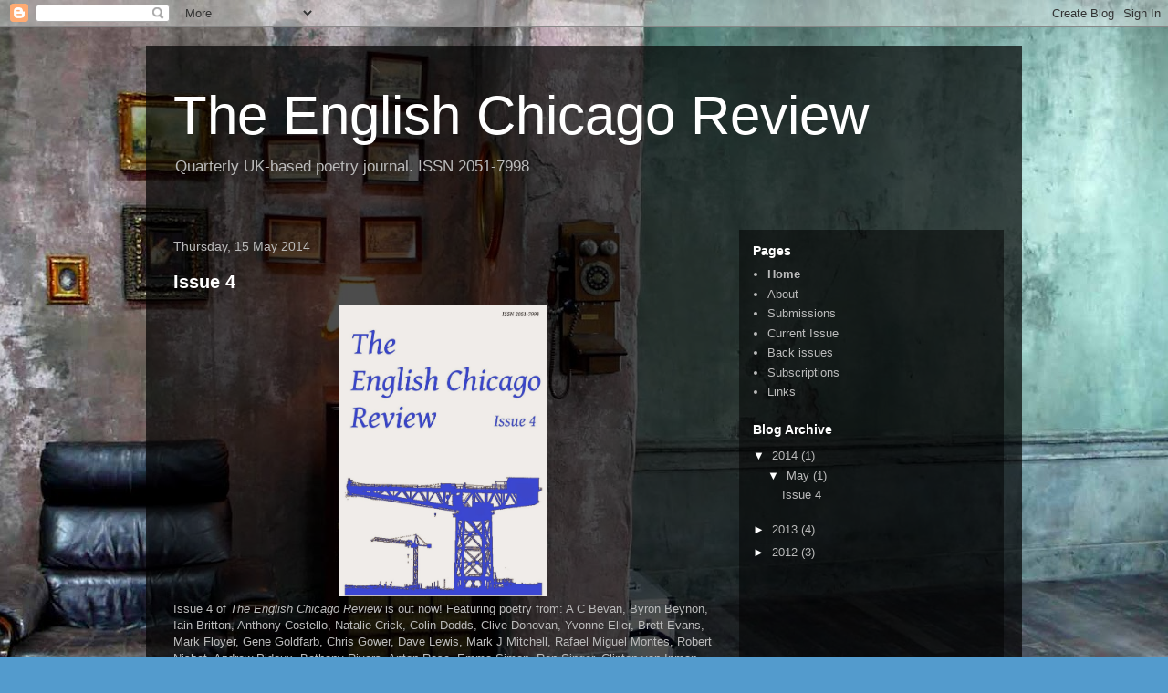

--- FILE ---
content_type: text/html; charset=UTF-8
request_url: http://englishchicagoreview.blogspot.com/
body_size: 11374
content:
<!DOCTYPE html>
<html class='v2' dir='ltr' lang='en-GB'>
<head>
<link href='https://www.blogger.com/static/v1/widgets/335934321-css_bundle_v2.css' rel='stylesheet' type='text/css'/>
<meta content='width=1100' name='viewport'/>
<meta content='text/html; charset=UTF-8' http-equiv='Content-Type'/>
<meta content='blogger' name='generator'/>
<link href='http://englishchicagoreview.blogspot.com/favicon.ico' rel='icon' type='image/x-icon'/>
<link href='http://englishchicagoreview.blogspot.com/' rel='canonical'/>
<link rel="alternate" type="application/atom+xml" title="The English Chicago Review - Atom" href="http://englishchicagoreview.blogspot.com/feeds/posts/default" />
<link rel="alternate" type="application/rss+xml" title="The English Chicago Review - RSS" href="http://englishchicagoreview.blogspot.com/feeds/posts/default?alt=rss" />
<link rel="service.post" type="application/atom+xml" title="The English Chicago Review - Atom" href="https://www.blogger.com/feeds/249483352734537797/posts/default" />
<!--Can't find substitution for tag [blog.ieCssRetrofitLinks]-->
<meta content='http://englishchicagoreview.blogspot.com/' property='og:url'/>
<meta content='The English Chicago Review' property='og:title'/>
<meta content='Quarterly UK-based poetry journal. ISSN 2051-7998' property='og:description'/>
<title>The English Chicago Review</title>
<style id='page-skin-1' type='text/css'><!--
/*
-----------------------------------------------
Blogger Template Style
Name:     Travel
Designer: Sookhee Lee
URL:      www.plyfly.net
----------------------------------------------- */
/* Content
----------------------------------------------- */
body {
font: normal normal 13px 'Trebuchet MS',Trebuchet,sans-serif;
color: #bbbbbb;
background: #539bcd url(//themes.googleusercontent.com/image?id=0BwVBOzw_-hbMYTM3ZTRlZTktYzE4ZC00NWU0LWEyMzctOWFlZjVkZTkzNGY4) repeat fixed top center;
}
html body .region-inner {
min-width: 0;
max-width: 100%;
width: auto;
}
a:link {
text-decoration:none;
color: #ff9900;
}
a:visited {
text-decoration:none;
color: #b87209;
}
a:hover {
text-decoration:underline;
color: #ff9900;
}
.content-outer .content-cap-top {
height: 0;
background: transparent none repeat-x scroll top center;
}
.content-outer {
margin: 0 auto;
padding-top: 20px;
}
.content-inner {
background: transparent url(//blogblog.com/1kt/travel/bg_black_70.png) repeat scroll top left;
background-position: left -0;
background-color: transparent;
padding: 20px;
}
.main-inner .date-outer {
margin-bottom: 2em;
}
/* Header
----------------------------------------------- */
.header-inner .Header .titlewrapper,
.header-inner .Header .descriptionwrapper {
padding-left: 10px;
padding-right: 10px;
}
.Header h1 {
font: normal normal 60px 'Trebuchet MS',Trebuchet,sans-serif;
color: #ffffff;
}
.Header h1 a {
color: #ffffff;
}
.Header .description {
color: #bbbbbb;
font-size: 130%;
}
/* Tabs
----------------------------------------------- */
.tabs-inner {
margin: 1em 0 0;
padding: 0;
}
.tabs-inner .section {
margin: 0;
}
.tabs-inner .widget ul {
padding: 0;
background: transparent url(https://resources.blogblog.com/blogblog/data/1kt/travel/bg_black_50.png) repeat scroll top center;
}
.tabs-inner .widget li {
border: none;
}
.tabs-inner .widget li a {
display: inline-block;
padding: 1em 1.5em;
color: #ffffff;
font: normal bold 16px 'Trebuchet MS',Trebuchet,sans-serif;
}
.tabs-inner .widget li.selected a,
.tabs-inner .widget li a:hover {
position: relative;
z-index: 1;
background: transparent url(https://resources.blogblog.com/blogblog/data/1kt/travel/bg_black_50.png) repeat scroll top center;
color: #ffffff;
}
/* Headings
----------------------------------------------- */
h2 {
font: normal bold 14px 'Trebuchet MS',Trebuchet,sans-serif;
color: #ffffff;
}
.main-inner h2.date-header {
font: normal normal 14px 'Trebuchet MS',Trebuchet,sans-serif;
color: #bbbbbb;
}
.footer-inner .widget h2,
.sidebar .widget h2 {
padding-bottom: .5em;
}
/* Main
----------------------------------------------- */
.main-inner {
padding: 20px 0;
}
.main-inner .column-center-inner {
padding: 10px 0;
}
.main-inner .column-center-inner .section {
margin: 0 10px;
}
.main-inner .column-right-inner {
margin-left: 20px;
}
.main-inner .fauxcolumn-right-outer .fauxcolumn-inner {
margin-left: 20px;
background: transparent url(https://resources.blogblog.com/blogblog/data/1kt/travel/bg_black_50.png) repeat scroll top left;
}
.main-inner .column-left-inner {
margin-right: 20px;
}
.main-inner .fauxcolumn-left-outer .fauxcolumn-inner {
margin-right: 20px;
background: transparent url(https://resources.blogblog.com/blogblog/data/1kt/travel/bg_black_50.png) repeat scroll top left;
}
.main-inner .column-left-inner,
.main-inner .column-right-inner {
padding: 15px 0;
}
/* Posts
----------------------------------------------- */
h3.post-title {
margin-top: 20px;
}
h3.post-title a {
font: normal bold 20px 'Trebuchet MS',Trebuchet,sans-serif;
color: #ffffff;
}
h3.post-title a:hover {
text-decoration: underline;
}
.main-inner .column-center-outer {
background: transparent none repeat scroll top left;
_background-image: none;
}
.post-body {
line-height: 1.4;
position: relative;
}
.post-header {
margin: 0 0 1em;
line-height: 1.6;
}
.post-footer {
margin: .5em 0;
line-height: 1.6;
}
#blog-pager {
font-size: 140%;
}
#comments {
background: transparent url(//blogblog.com/1kt/travel/bg_black_50.png) repeat scroll top center;
padding: 15px;
}
#comments .comment-author {
padding-top: 1.5em;
}
#comments h4,
#comments .comment-author a,
#comments .comment-timestamp a {
color: #ffffff;
}
#comments .comment-author:first-child {
padding-top: 0;
border-top: none;
}
.avatar-image-container {
margin: .2em 0 0;
}
/* Comments
----------------------------------------------- */
#comments a {
color: #ffffff;
}
.comments .comments-content .icon.blog-author {
background-repeat: no-repeat;
background-image: url([data-uri]);
}
.comments .comments-content .loadmore a {
border-top: 1px solid #ffffff;
border-bottom: 1px solid #ffffff;
}
.comments .comment-thread.inline-thread {
background: transparent;
}
.comments .continue {
border-top: 2px solid #ffffff;
}
/* Widgets
----------------------------------------------- */
.sidebar .widget {
border-bottom: 2px solid transparent;
padding-bottom: 10px;
margin: 10px 0;
}
.sidebar .widget:first-child {
margin-top: 0;
}
.sidebar .widget:last-child {
border-bottom: none;
margin-bottom: 0;
padding-bottom: 0;
}
.footer-inner .widget,
.sidebar .widget {
font: normal normal 13px 'Trebuchet MS',Trebuchet,sans-serif;
color: #bbbbbb;
}
.sidebar .widget a:link {
color: #bbbbbb;
text-decoration: none;
}
.sidebar .widget a:visited {
color: #b87209;
}
.sidebar .widget a:hover {
color: #bbbbbb;
text-decoration: underline;
}
.footer-inner .widget a:link {
color: #ff9900;
text-decoration: none;
}
.footer-inner .widget a:visited {
color: #b87209;
}
.footer-inner .widget a:hover {
color: #ff9900;
text-decoration: underline;
}
.widget .zippy {
color: #ffffff;
}
.footer-inner {
background: transparent none repeat scroll top center;
}
/* Mobile
----------------------------------------------- */
body.mobile  {
background-size: 100% auto;
}
body.mobile .AdSense {
margin: 0 -10px;
}
.mobile .body-fauxcolumn-outer {
background: transparent none repeat scroll top left;
}
.mobile .footer-inner .widget a:link {
color: #bbbbbb;
text-decoration: none;
}
.mobile .footer-inner .widget a:visited {
color: #b87209;
}
.mobile-post-outer a {
color: #ffffff;
}
.mobile-link-button {
background-color: #ff9900;
}
.mobile-link-button a:link, .mobile-link-button a:visited {
color: #ffffff;
}
.mobile-index-contents {
color: #bbbbbb;
}
.mobile .tabs-inner .PageList .widget-content {
background: transparent url(https://resources.blogblog.com/blogblog/data/1kt/travel/bg_black_50.png) repeat scroll top center;
color: #ffffff;
}
.mobile .tabs-inner .PageList .widget-content .pagelist-arrow {
border-left: 1px solid #ffffff;
}

--></style>
<style id='template-skin-1' type='text/css'><!--
body {
min-width: 960px;
}
.content-outer, .content-fauxcolumn-outer, .region-inner {
min-width: 960px;
max-width: 960px;
_width: 960px;
}
.main-inner .columns {
padding-left: 0px;
padding-right: 310px;
}
.main-inner .fauxcolumn-center-outer {
left: 0px;
right: 310px;
/* IE6 does not respect left and right together */
_width: expression(this.parentNode.offsetWidth -
parseInt("0px") -
parseInt("310px") + 'px');
}
.main-inner .fauxcolumn-left-outer {
width: 0px;
}
.main-inner .fauxcolumn-right-outer {
width: 310px;
}
.main-inner .column-left-outer {
width: 0px;
right: 100%;
margin-left: -0px;
}
.main-inner .column-right-outer {
width: 310px;
margin-right: -310px;
}
#layout {
min-width: 0;
}
#layout .content-outer {
min-width: 0;
width: 800px;
}
#layout .region-inner {
min-width: 0;
width: auto;
}
body#layout div.add_widget {
padding: 8px;
}
body#layout div.add_widget a {
margin-left: 32px;
}
--></style>
<style>
    body {background-image:url(\/\/themes.googleusercontent.com\/image?id=0BwVBOzw_-hbMYTM3ZTRlZTktYzE4ZC00NWU0LWEyMzctOWFlZjVkZTkzNGY4);}
    
@media (max-width: 200px) { body {background-image:url(\/\/themes.googleusercontent.com\/image?id=0BwVBOzw_-hbMYTM3ZTRlZTktYzE4ZC00NWU0LWEyMzctOWFlZjVkZTkzNGY4&options=w200);}}
@media (max-width: 400px) and (min-width: 201px) { body {background-image:url(\/\/themes.googleusercontent.com\/image?id=0BwVBOzw_-hbMYTM3ZTRlZTktYzE4ZC00NWU0LWEyMzctOWFlZjVkZTkzNGY4&options=w400);}}
@media (max-width: 800px) and (min-width: 401px) { body {background-image:url(\/\/themes.googleusercontent.com\/image?id=0BwVBOzw_-hbMYTM3ZTRlZTktYzE4ZC00NWU0LWEyMzctOWFlZjVkZTkzNGY4&options=w800);}}
@media (max-width: 1200px) and (min-width: 801px) { body {background-image:url(\/\/themes.googleusercontent.com\/image?id=0BwVBOzw_-hbMYTM3ZTRlZTktYzE4ZC00NWU0LWEyMzctOWFlZjVkZTkzNGY4&options=w1200);}}
/* Last tag covers anything over one higher than the previous max-size cap. */
@media (min-width: 1201px) { body {background-image:url(\/\/themes.googleusercontent.com\/image?id=0BwVBOzw_-hbMYTM3ZTRlZTktYzE4ZC00NWU0LWEyMzctOWFlZjVkZTkzNGY4&options=w1600);}}
  </style>
<link href='https://www.blogger.com/dyn-css/authorization.css?targetBlogID=249483352734537797&amp;zx=2fff68ba-8a3e-4e36-aabe-4bac813068f2' media='none' onload='if(media!=&#39;all&#39;)media=&#39;all&#39;' rel='stylesheet'/><noscript><link href='https://www.blogger.com/dyn-css/authorization.css?targetBlogID=249483352734537797&amp;zx=2fff68ba-8a3e-4e36-aabe-4bac813068f2' rel='stylesheet'/></noscript>
<meta name='google-adsense-platform-account' content='ca-host-pub-1556223355139109'/>
<meta name='google-adsense-platform-domain' content='blogspot.com'/>

</head>
<body class='loading variant-studio'>
<div class='navbar section' id='navbar' name='Navbar'><div class='widget Navbar' data-version='1' id='Navbar1'><script type="text/javascript">
    function setAttributeOnload(object, attribute, val) {
      if(window.addEventListener) {
        window.addEventListener('load',
          function(){ object[attribute] = val; }, false);
      } else {
        window.attachEvent('onload', function(){ object[attribute] = val; });
      }
    }
  </script>
<div id="navbar-iframe-container"></div>
<script type="text/javascript" src="https://apis.google.com/js/platform.js"></script>
<script type="text/javascript">
      gapi.load("gapi.iframes:gapi.iframes.style.bubble", function() {
        if (gapi.iframes && gapi.iframes.getContext) {
          gapi.iframes.getContext().openChild({
              url: 'https://www.blogger.com/navbar/249483352734537797?origin\x3dhttp://englishchicagoreview.blogspot.com',
              where: document.getElementById("navbar-iframe-container"),
              id: "navbar-iframe"
          });
        }
      });
    </script><script type="text/javascript">
(function() {
var script = document.createElement('script');
script.type = 'text/javascript';
script.src = '//pagead2.googlesyndication.com/pagead/js/google_top_exp.js';
var head = document.getElementsByTagName('head')[0];
if (head) {
head.appendChild(script);
}})();
</script>
</div></div>
<div itemscope='itemscope' itemtype='http://schema.org/Blog' style='display: none;'>
<meta content='The English Chicago Review' itemprop='name'/>
</div>
<div class='body-fauxcolumns'>
<div class='fauxcolumn-outer body-fauxcolumn-outer'>
<div class='cap-top'>
<div class='cap-left'></div>
<div class='cap-right'></div>
</div>
<div class='fauxborder-left'>
<div class='fauxborder-right'></div>
<div class='fauxcolumn-inner'>
</div>
</div>
<div class='cap-bottom'>
<div class='cap-left'></div>
<div class='cap-right'></div>
</div>
</div>
</div>
<div class='content'>
<div class='content-fauxcolumns'>
<div class='fauxcolumn-outer content-fauxcolumn-outer'>
<div class='cap-top'>
<div class='cap-left'></div>
<div class='cap-right'></div>
</div>
<div class='fauxborder-left'>
<div class='fauxborder-right'></div>
<div class='fauxcolumn-inner'>
</div>
</div>
<div class='cap-bottom'>
<div class='cap-left'></div>
<div class='cap-right'></div>
</div>
</div>
</div>
<div class='content-outer'>
<div class='content-cap-top cap-top'>
<div class='cap-left'></div>
<div class='cap-right'></div>
</div>
<div class='fauxborder-left content-fauxborder-left'>
<div class='fauxborder-right content-fauxborder-right'></div>
<div class='content-inner'>
<header>
<div class='header-outer'>
<div class='header-cap-top cap-top'>
<div class='cap-left'></div>
<div class='cap-right'></div>
</div>
<div class='fauxborder-left header-fauxborder-left'>
<div class='fauxborder-right header-fauxborder-right'></div>
<div class='region-inner header-inner'>
<div class='header section' id='header' name='Header'><div class='widget Header' data-version='1' id='Header1'>
<div id='header-inner'>
<div class='titlewrapper'>
<h1 class='title'>
The English Chicago Review
</h1>
</div>
<div class='descriptionwrapper'>
<p class='description'><span>Quarterly UK-based poetry journal. ISSN 2051-7998</span></p>
</div>
</div>
</div></div>
</div>
</div>
<div class='header-cap-bottom cap-bottom'>
<div class='cap-left'></div>
<div class='cap-right'></div>
</div>
</div>
</header>
<div class='tabs-outer'>
<div class='tabs-cap-top cap-top'>
<div class='cap-left'></div>
<div class='cap-right'></div>
</div>
<div class='fauxborder-left tabs-fauxborder-left'>
<div class='fauxborder-right tabs-fauxborder-right'></div>
<div class='region-inner tabs-inner'>
<div class='tabs no-items section' id='crosscol' name='Cross-column'></div>
<div class='tabs no-items section' id='crosscol-overflow' name='Cross-Column 2'></div>
</div>
</div>
<div class='tabs-cap-bottom cap-bottom'>
<div class='cap-left'></div>
<div class='cap-right'></div>
</div>
</div>
<div class='main-outer'>
<div class='main-cap-top cap-top'>
<div class='cap-left'></div>
<div class='cap-right'></div>
</div>
<div class='fauxborder-left main-fauxborder-left'>
<div class='fauxborder-right main-fauxborder-right'></div>
<div class='region-inner main-inner'>
<div class='columns fauxcolumns'>
<div class='fauxcolumn-outer fauxcolumn-center-outer'>
<div class='cap-top'>
<div class='cap-left'></div>
<div class='cap-right'></div>
</div>
<div class='fauxborder-left'>
<div class='fauxborder-right'></div>
<div class='fauxcolumn-inner'>
</div>
</div>
<div class='cap-bottom'>
<div class='cap-left'></div>
<div class='cap-right'></div>
</div>
</div>
<div class='fauxcolumn-outer fauxcolumn-left-outer'>
<div class='cap-top'>
<div class='cap-left'></div>
<div class='cap-right'></div>
</div>
<div class='fauxborder-left'>
<div class='fauxborder-right'></div>
<div class='fauxcolumn-inner'>
</div>
</div>
<div class='cap-bottom'>
<div class='cap-left'></div>
<div class='cap-right'></div>
</div>
</div>
<div class='fauxcolumn-outer fauxcolumn-right-outer'>
<div class='cap-top'>
<div class='cap-left'></div>
<div class='cap-right'></div>
</div>
<div class='fauxborder-left'>
<div class='fauxborder-right'></div>
<div class='fauxcolumn-inner'>
</div>
</div>
<div class='cap-bottom'>
<div class='cap-left'></div>
<div class='cap-right'></div>
</div>
</div>
<!-- corrects IE6 width calculation -->
<div class='columns-inner'>
<div class='column-center-outer'>
<div class='column-center-inner'>
<div class='main section' id='main' name='Main'><div class='widget Blog' data-version='1' id='Blog1'>
<div class='blog-posts hfeed'>

          <div class="date-outer">
        
<h2 class='date-header'><span>Thursday, 15 May 2014</span></h2>

          <div class="date-posts">
        
<div class='post-outer'>
<div class='post hentry uncustomized-post-template' itemprop='blogPost' itemscope='itemscope' itemtype='http://schema.org/BlogPosting'>
<meta content='https://blogger.googleusercontent.com/img/b/R29vZ2xl/AVvXsEjXVo_DAE5N_yfg6Sc0rjTSpDS3CCP7PQq7VrHG3uaqNNDhpLEd1GHxgv_lV1A_jWd6ffxCISfKBvhz4a0GRgm4bH8PjjHlnOxQs2mh-bcQEhSvVAG3hSxEOaS4VuyNOnKA75QoKNIfdpKU/s1600/Issue+4+COVER+v2.jpg' itemprop='image_url'/>
<meta content='249483352734537797' itemprop='blogId'/>
<meta content='452069288464838724' itemprop='postId'/>
<a name='452069288464838724'></a>
<h3 class='post-title entry-title' itemprop='name'>
<a href='http://englishchicagoreview.blogspot.com/2014/05/issue-4.html'>Issue 4</a>
</h3>
<div class='post-header'>
<div class='post-header-line-1'></div>
</div>
<div class='post-body entry-content' id='post-body-452069288464838724' itemprop='description articleBody'>
<div class="separator" style="clear: both; text-align: center;">
<a href="https://blogger.googleusercontent.com/img/b/R29vZ2xl/AVvXsEjXVo_DAE5N_yfg6Sc0rjTSpDS3CCP7PQq7VrHG3uaqNNDhpLEd1GHxgv_lV1A_jWd6ffxCISfKBvhz4a0GRgm4bH8PjjHlnOxQs2mh-bcQEhSvVAG3hSxEOaS4VuyNOnKA75QoKNIfdpKU/s1600/Issue+4+COVER+v2.jpg" imageanchor="1" style="margin-left: 1em; margin-right: 1em;"><img border="0" height="320" src="https://blogger.googleusercontent.com/img/b/R29vZ2xl/AVvXsEjXVo_DAE5N_yfg6Sc0rjTSpDS3CCP7PQq7VrHG3uaqNNDhpLEd1GHxgv_lV1A_jWd6ffxCISfKBvhz4a0GRgm4bH8PjjHlnOxQs2mh-bcQEhSvVAG3hSxEOaS4VuyNOnKA75QoKNIfdpKU/s1600/Issue+4+COVER+v2.jpg" width="228" /></a></div>
Issue 4 of <i>The English Chicago Review </i>is out now! Featuring poetry from: A C Bevan, Byron Beynon, Iain Britton, Anthony Costello, Natalie Crick, Colin Dodds, Clive Donovan, Yvonne Eller, Brett Evans, Mark Floyer, Gene Goldfarb, Chris Gower, Dave Lewis, Mark J Mitchell, Rafael Miguel Montes, Robert Nisbet, Andrew Pidoux, Bethany Rivers, Anton Rose, Emma Simon, Ron Singer, Clinton van Inman, Ross Wilcox, Jim C Wilson, and Ross Wilson.<br />
<br />
Buy your copy now!<br />
In the UK (&#163;2):
<br />
<form action="https://www.paypal.com/cgi-bin/webscr" method="post" target="paypal">
<input name="cmd" type="hidden" value="_s-xclick" />
<input name="hosted_button_id" type="hidden" value="9QK5SBMHTBEMC" />
<input alt="PayPal &#8212; The safer, easier way to pay online." border="0" name="submit" src="https://www.paypalobjects.com/en_GB/i/btn/btn_cart_LG.gif" type="image" />
<img alt="" border="0" height="1" src="https://www.paypalobjects.com/en_GB/i/scr/pixel.gif" width="1" />
</form>
Rest of the world (&#163;4.50):

<br />
<form action="https://www.paypal.com/cgi-bin/webscr" method="post" target="paypal">
<input name="cmd" type="hidden" value="_s-xclick" />
<input name="hosted_button_id" type="hidden" value="GU9HFABHZSS3L" />
<input alt="PayPal &#8212; The safer, easier way to pay online." border="0" name="submit" src="https://www.paypalobjects.com/en_GB/i/btn/btn_cart_LG.gif" type="image" />
<img alt="" border="0" height="1" src="https://www.paypalobjects.com/en_GB/i/scr/pixel.gif" width="1" />
</form>
<div style='clear: both;'></div>
</div>
<div class='post-footer'>
<div class='post-footer-line post-footer-line-1'>
<span class='post-author vcard'>
Posted by
<span class='fn' itemprop='author' itemscope='itemscope' itemtype='http://schema.org/Person'>
<span itemprop='name'>English Chicago Review</span>
</span>
</span>
<span class='post-timestamp'>
at
<meta content='http://englishchicagoreview.blogspot.com/2014/05/issue-4.html' itemprop='url'/>
<a class='timestamp-link' href='http://englishchicagoreview.blogspot.com/2014/05/issue-4.html' rel='bookmark' title='permanent link'><abbr class='published' itemprop='datePublished' title='2014-05-15T11:50:00-07:00'>11:50</abbr></a>
</span>
<span class='post-comment-link'>
</span>
<span class='post-icons'>
<span class='item-control blog-admin pid-1479576660'>
<a href='https://www.blogger.com/post-edit.g?blogID=249483352734537797&postID=452069288464838724&from=pencil' title='Edit Post'>
<img alt='' class='icon-action' height='18' src='https://resources.blogblog.com/img/icon18_edit_allbkg.gif' width='18'/>
</a>
</span>
</span>
<div class='post-share-buttons goog-inline-block'>
<a class='goog-inline-block share-button sb-email' href='https://www.blogger.com/share-post.g?blogID=249483352734537797&postID=452069288464838724&target=email' target='_blank' title='Email This'><span class='share-button-link-text'>Email This</span></a><a class='goog-inline-block share-button sb-blog' href='https://www.blogger.com/share-post.g?blogID=249483352734537797&postID=452069288464838724&target=blog' onclick='window.open(this.href, "_blank", "height=270,width=475"); return false;' target='_blank' title='BlogThis!'><span class='share-button-link-text'>BlogThis!</span></a><a class='goog-inline-block share-button sb-twitter' href='https://www.blogger.com/share-post.g?blogID=249483352734537797&postID=452069288464838724&target=twitter' target='_blank' title='Share to X'><span class='share-button-link-text'>Share to X</span></a><a class='goog-inline-block share-button sb-facebook' href='https://www.blogger.com/share-post.g?blogID=249483352734537797&postID=452069288464838724&target=facebook' onclick='window.open(this.href, "_blank", "height=430,width=640"); return false;' target='_blank' title='Share to Facebook'><span class='share-button-link-text'>Share to Facebook</span></a><a class='goog-inline-block share-button sb-pinterest' href='https://www.blogger.com/share-post.g?blogID=249483352734537797&postID=452069288464838724&target=pinterest' target='_blank' title='Share to Pinterest'><span class='share-button-link-text'>Share to Pinterest</span></a>
</div>
</div>
<div class='post-footer-line post-footer-line-2'>
<span class='post-labels'>
</span>
</div>
<div class='post-footer-line post-footer-line-3'>
<span class='post-location'>
</span>
</div>
</div>
</div>
</div>

          </div></div>
        

          <div class="date-outer">
        
<h2 class='date-header'><span>Thursday, 3 October 2013</span></h2>

          <div class="date-posts">
        
<div class='post-outer'>
<div class='post hentry uncustomized-post-template' itemprop='blogPost' itemscope='itemscope' itemtype='http://schema.org/BlogPosting'>
<meta content='https://blogger.googleusercontent.com/img/b/R29vZ2xl/AVvXsEj51lGlEdh_L44xLnK9jxAofnySyWCI7iluCyQKssRfO6ej1e5WmsD7DwORYPso8FuM50lNHmtzglY6AZfq539z0yldhQQRgPJZT-Aw40X-BvA1SABgGFd9ENgm5fuA9J1GXMaUnJ5J9M-L/s320/Issue+3+COVER+copy.jpg' itemprop='image_url'/>
<meta content='249483352734537797' itemprop='blogId'/>
<meta content='8914852496288623980' itemprop='postId'/>
<a name='8914852496288623980'></a>
<h3 class='post-title entry-title' itemprop='name'>
<a href='http://englishchicagoreview.blogspot.com/2013/10/issue-three-is-out-now.html'>Issue three is out now!</a>
</h3>
<div class='post-header'>
<div class='post-header-line-1'></div>
</div>
<div class='post-body entry-content' id='post-body-8914852496288623980' itemprop='description articleBody'>
<div class="separator" style="clear: both; text-align: center;">
<a href="https://blogger.googleusercontent.com/img/b/R29vZ2xl/AVvXsEj51lGlEdh_L44xLnK9jxAofnySyWCI7iluCyQKssRfO6ej1e5WmsD7DwORYPso8FuM50lNHmtzglY6AZfq539z0yldhQQRgPJZT-Aw40X-BvA1SABgGFd9ENgm5fuA9J1GXMaUnJ5J9M-L/s1600/Issue+3+COVER+copy.jpg" imageanchor="1" style="margin-left: 1em; margin-right: 1em;"><img border="0" height="320" src="https://blogger.googleusercontent.com/img/b/R29vZ2xl/AVvXsEj51lGlEdh_L44xLnK9jxAofnySyWCI7iluCyQKssRfO6ej1e5WmsD7DwORYPso8FuM50lNHmtzglY6AZfq539z0yldhQQRgPJZT-Aw40X-BvA1SABgGFd9ENgm5fuA9J1GXMaUnJ5J9M-L/s320/Issue+3+COVER+copy.jpg" width="227" /></a></div>
Issue three of <i>The English Chicago Review&#65279;</i> is out now! 
Featuring poetry from Rowland Bagnall, Rebecca Bird, Jonathan Butcher, 
Jim Conwell, Alan Corkish, Anthony Costello, Craig Coyle, Stephen 
Devereux, Doug Draime, Brett Evans, Andy Fletcher, Chris Hardy, Aideen 
Henry, Richard Hughes, Nigel Jarrett, Allan Johnston, PD Lyons, Mary 
McCollum, Tim McLafferty, Ottilie Mulzet, Robert Nisbet, Jon Plunkett, 
Laura Potts, Wendy Pratt, Kieran Setright, Maria Taylor and Lucy Winrow.<br />
<br />
You can buy a copy of the issue by <a href="http://englishchicagoreview.blogspot.co.uk/p/back-issues.html">clicking here </a>or you can take out a year's subscription <a href="http://englishchicagoreview.blogspot.co.uk/p/subscriptions.html">here</a>.
<div style='clear: both;'></div>
</div>
<div class='post-footer'>
<div class='post-footer-line post-footer-line-1'>
<span class='post-author vcard'>
Posted by
<span class='fn' itemprop='author' itemscope='itemscope' itemtype='http://schema.org/Person'>
<span itemprop='name'>English Chicago Review</span>
</span>
</span>
<span class='post-timestamp'>
at
<meta content='http://englishchicagoreview.blogspot.com/2013/10/issue-three-is-out-now.html' itemprop='url'/>
<a class='timestamp-link' href='http://englishchicagoreview.blogspot.com/2013/10/issue-three-is-out-now.html' rel='bookmark' title='permanent link'><abbr class='published' itemprop='datePublished' title='2013-10-03T08:13:00-07:00'>08:13</abbr></a>
</span>
<span class='post-comment-link'>
</span>
<span class='post-icons'>
<span class='item-control blog-admin pid-1479576660'>
<a href='https://www.blogger.com/post-edit.g?blogID=249483352734537797&postID=8914852496288623980&from=pencil' title='Edit Post'>
<img alt='' class='icon-action' height='18' src='https://resources.blogblog.com/img/icon18_edit_allbkg.gif' width='18'/>
</a>
</span>
</span>
<div class='post-share-buttons goog-inline-block'>
<a class='goog-inline-block share-button sb-email' href='https://www.blogger.com/share-post.g?blogID=249483352734537797&postID=8914852496288623980&target=email' target='_blank' title='Email This'><span class='share-button-link-text'>Email This</span></a><a class='goog-inline-block share-button sb-blog' href='https://www.blogger.com/share-post.g?blogID=249483352734537797&postID=8914852496288623980&target=blog' onclick='window.open(this.href, "_blank", "height=270,width=475"); return false;' target='_blank' title='BlogThis!'><span class='share-button-link-text'>BlogThis!</span></a><a class='goog-inline-block share-button sb-twitter' href='https://www.blogger.com/share-post.g?blogID=249483352734537797&postID=8914852496288623980&target=twitter' target='_blank' title='Share to X'><span class='share-button-link-text'>Share to X</span></a><a class='goog-inline-block share-button sb-facebook' href='https://www.blogger.com/share-post.g?blogID=249483352734537797&postID=8914852496288623980&target=facebook' onclick='window.open(this.href, "_blank", "height=430,width=640"); return false;' target='_blank' title='Share to Facebook'><span class='share-button-link-text'>Share to Facebook</span></a><a class='goog-inline-block share-button sb-pinterest' href='https://www.blogger.com/share-post.g?blogID=249483352734537797&postID=8914852496288623980&target=pinterest' target='_blank' title='Share to Pinterest'><span class='share-button-link-text'>Share to Pinterest</span></a>
</div>
</div>
<div class='post-footer-line post-footer-line-2'>
<span class='post-labels'>
</span>
</div>
<div class='post-footer-line post-footer-line-3'>
<span class='post-location'>
</span>
</div>
</div>
</div>
</div>

          </div></div>
        

          <div class="date-outer">
        
<h2 class='date-header'><span>Sunday, 7 April 2013</span></h2>

          <div class="date-posts">
        
<div class='post-outer'>
<div class='post hentry uncustomized-post-template' itemprop='blogPost' itemscope='itemscope' itemtype='http://schema.org/BlogPosting'>
<meta content='249483352734537797' itemprop='blogId'/>
<meta content='2568098435352545998' itemprop='postId'/>
<a name='2568098435352545998'></a>
<h3 class='post-title entry-title' itemprop='name'>
<a href='http://englishchicagoreview.blogspot.com/2013/04/issue-3-submissions.html'>Issue 3 submissions</a>
</h3>
<div class='post-header'>
<div class='post-header-line-1'></div>
</div>
<div class='post-body entry-content' id='post-body-2568098435352545998' itemprop='description articleBody'>
We are now actively reading for issue three of <i>The English Chicago Review</i>. If you wish your poetry to be considered for the issue, send up to six poems and brief biographical note to englishchicagoreview@gmail.com.
<div style='clear: both;'></div>
</div>
<div class='post-footer'>
<div class='post-footer-line post-footer-line-1'>
<span class='post-author vcard'>
Posted by
<span class='fn' itemprop='author' itemscope='itemscope' itemtype='http://schema.org/Person'>
<span itemprop='name'>English Chicago Review</span>
</span>
</span>
<span class='post-timestamp'>
at
<meta content='http://englishchicagoreview.blogspot.com/2013/04/issue-3-submissions.html' itemprop='url'/>
<a class='timestamp-link' href='http://englishchicagoreview.blogspot.com/2013/04/issue-3-submissions.html' rel='bookmark' title='permanent link'><abbr class='published' itemprop='datePublished' title='2013-04-07T03:29:00-07:00'>03:29</abbr></a>
</span>
<span class='post-comment-link'>
</span>
<span class='post-icons'>
<span class='item-control blog-admin pid-1479576660'>
<a href='https://www.blogger.com/post-edit.g?blogID=249483352734537797&postID=2568098435352545998&from=pencil' title='Edit Post'>
<img alt='' class='icon-action' height='18' src='https://resources.blogblog.com/img/icon18_edit_allbkg.gif' width='18'/>
</a>
</span>
</span>
<div class='post-share-buttons goog-inline-block'>
<a class='goog-inline-block share-button sb-email' href='https://www.blogger.com/share-post.g?blogID=249483352734537797&postID=2568098435352545998&target=email' target='_blank' title='Email This'><span class='share-button-link-text'>Email This</span></a><a class='goog-inline-block share-button sb-blog' href='https://www.blogger.com/share-post.g?blogID=249483352734537797&postID=2568098435352545998&target=blog' onclick='window.open(this.href, "_blank", "height=270,width=475"); return false;' target='_blank' title='BlogThis!'><span class='share-button-link-text'>BlogThis!</span></a><a class='goog-inline-block share-button sb-twitter' href='https://www.blogger.com/share-post.g?blogID=249483352734537797&postID=2568098435352545998&target=twitter' target='_blank' title='Share to X'><span class='share-button-link-text'>Share to X</span></a><a class='goog-inline-block share-button sb-facebook' href='https://www.blogger.com/share-post.g?blogID=249483352734537797&postID=2568098435352545998&target=facebook' onclick='window.open(this.href, "_blank", "height=430,width=640"); return false;' target='_blank' title='Share to Facebook'><span class='share-button-link-text'>Share to Facebook</span></a><a class='goog-inline-block share-button sb-pinterest' href='https://www.blogger.com/share-post.g?blogID=249483352734537797&postID=2568098435352545998&target=pinterest' target='_blank' title='Share to Pinterest'><span class='share-button-link-text'>Share to Pinterest</span></a>
</div>
</div>
<div class='post-footer-line post-footer-line-2'>
<span class='post-labels'>
</span>
</div>
<div class='post-footer-line post-footer-line-3'>
<span class='post-location'>
</span>
</div>
</div>
</div>
</div>

          </div></div>
        

          <div class="date-outer">
        
<h2 class='date-header'><span>Saturday, 2 March 2013</span></h2>

          <div class="date-posts">
        
<div class='post-outer'>
<div class='post hentry uncustomized-post-template' itemprop='blogPost' itemscope='itemscope' itemtype='http://schema.org/BlogPosting'>
<meta content='https://blogger.googleusercontent.com/img/b/R29vZ2xl/AVvXsEh-vIpDkDUwXNRu1g8Er93cPxUXt5nDurPXqZhsyqQ045z9fXnZqO-WiaVoL0aCK_aJwrqi8TrS6lImFhG09DhG8ssxeYCmgAUkosnAsThLdq54XzdKDKDqdFLVbj5qc8TpaENalf496NSG/s320/Issue+2+cover+A4.jpg' itemprop='image_url'/>
<meta content='249483352734537797' itemprop='blogId'/>
<meta content='925958549663909695' itemprop='postId'/>
<a name='925958549663909695'></a>
<h3 class='post-title entry-title' itemprop='name'>
<a href='http://englishchicagoreview.blogspot.com/2013/03/issue-2-out-now.html'>Issue 2 out now!</a>
</h3>
<div class='post-header'>
<div class='post-header-line-1'></div>
</div>
<div class='post-body entry-content' id='post-body-925958549663909695' itemprop='description articleBody'>
<div class="separator" style="clear: both; text-align: center;">
<a href="https://blogger.googleusercontent.com/img/b/R29vZ2xl/AVvXsEh-vIpDkDUwXNRu1g8Er93cPxUXt5nDurPXqZhsyqQ045z9fXnZqO-WiaVoL0aCK_aJwrqi8TrS6lImFhG09DhG8ssxeYCmgAUkosnAsThLdq54XzdKDKDqdFLVbj5qc8TpaENalf496NSG/s1600/Issue+2+cover+A4.jpg" imageanchor="1" style="margin-left: 1em; margin-right: 1em;"><img border="0" height="320" src="https://blogger.googleusercontent.com/img/b/R29vZ2xl/AVvXsEh-vIpDkDUwXNRu1g8Er93cPxUXt5nDurPXqZhsyqQ045z9fXnZqO-WiaVoL0aCK_aJwrqi8TrS6lImFhG09DhG8ssxeYCmgAUkosnAsThLdq54XzdKDKDqdFLVbj5qc8TpaENalf496NSG/s320/Issue+2+cover+A4.jpg" width="226" /></a></div>
Issue two of <i>The</i> <i>English Chicago Review </i>is out now! 
Featuring poetry from Jeffrey C. Alfier, Elizabeth Barrett, Jonathan 
Beale, Julia Bell, Robert J. Bell, Byron Beynon, Peter Branson, Cathy 
Bryant, Ken Champion, Tobi Cogswell, John Davis, Geoffrey Heptonstall, 
Andy Humphrey, Vanessa Kirkpatrick, Faye Lipson, Martin Malone, Rich 
Murphy, Ian Parks, Andrew Pidoux, Bethany Rivers, Askold Skalsky and 
Jessica Tyner.<br />
<br />
Buy your copy now!<br />
In the UK (&#163;2):
<br />
<form action="https://www.paypal.com/cgi-bin/webscr" method="post" target="paypal">
<input alt="PayPal &#8212; The safer, easier way to pay online." border="0" name="submit" src="https://www.paypalobjects.com/en_GB/i/btn/btn_cart_LG.gif" type="image" />
<img alt="" border="0" height="1" src="https://www.paypalobjects.com/en_GB/i/scr/pixel.gif" width="1" />
</form>
Rest of the world (&#163;4.50):

<br />
<form action="https://www.paypal.com/cgi-bin/webscr" method="post" target="paypal">
<input alt="PayPal &#8212; The safer, easier way to pay online." border="0" name="submit" src="https://www.paypalobjects.com/en_GB/i/btn/btn_cart_LG.gif" type="image" />
<img alt="" border="0" height="1" src="https://www.paypalobjects.com/en_GB/i/scr/pixel.gif" width="1" />
</form>
<div style='clear: both;'></div>
</div>
<div class='post-footer'>
<div class='post-footer-line post-footer-line-1'>
<span class='post-author vcard'>
Posted by
<span class='fn' itemprop='author' itemscope='itemscope' itemtype='http://schema.org/Person'>
<span itemprop='name'>English Chicago Review</span>
</span>
</span>
<span class='post-timestamp'>
at
<meta content='http://englishchicagoreview.blogspot.com/2013/03/issue-2-out-now.html' itemprop='url'/>
<a class='timestamp-link' href='http://englishchicagoreview.blogspot.com/2013/03/issue-2-out-now.html' rel='bookmark' title='permanent link'><abbr class='published' itemprop='datePublished' title='2013-03-02T08:32:00-08:00'>08:32</abbr></a>
</span>
<span class='post-comment-link'>
</span>
<span class='post-icons'>
<span class='item-control blog-admin pid-1479576660'>
<a href='https://www.blogger.com/post-edit.g?blogID=249483352734537797&postID=925958549663909695&from=pencil' title='Edit Post'>
<img alt='' class='icon-action' height='18' src='https://resources.blogblog.com/img/icon18_edit_allbkg.gif' width='18'/>
</a>
</span>
</span>
<div class='post-share-buttons goog-inline-block'>
<a class='goog-inline-block share-button sb-email' href='https://www.blogger.com/share-post.g?blogID=249483352734537797&postID=925958549663909695&target=email' target='_blank' title='Email This'><span class='share-button-link-text'>Email This</span></a><a class='goog-inline-block share-button sb-blog' href='https://www.blogger.com/share-post.g?blogID=249483352734537797&postID=925958549663909695&target=blog' onclick='window.open(this.href, "_blank", "height=270,width=475"); return false;' target='_blank' title='BlogThis!'><span class='share-button-link-text'>BlogThis!</span></a><a class='goog-inline-block share-button sb-twitter' href='https://www.blogger.com/share-post.g?blogID=249483352734537797&postID=925958549663909695&target=twitter' target='_blank' title='Share to X'><span class='share-button-link-text'>Share to X</span></a><a class='goog-inline-block share-button sb-facebook' href='https://www.blogger.com/share-post.g?blogID=249483352734537797&postID=925958549663909695&target=facebook' onclick='window.open(this.href, "_blank", "height=430,width=640"); return false;' target='_blank' title='Share to Facebook'><span class='share-button-link-text'>Share to Facebook</span></a><a class='goog-inline-block share-button sb-pinterest' href='https://www.blogger.com/share-post.g?blogID=249483352734537797&postID=925958549663909695&target=pinterest' target='_blank' title='Share to Pinterest'><span class='share-button-link-text'>Share to Pinterest</span></a>
</div>
</div>
<div class='post-footer-line post-footer-line-2'>
<span class='post-labels'>
</span>
</div>
<div class='post-footer-line post-footer-line-3'>
<span class='post-location'>
</span>
</div>
</div>
</div>
</div>

          </div></div>
        

          <div class="date-outer">
        
<h2 class='date-header'><span>Tuesday, 8 January 2013</span></h2>

          <div class="date-posts">
        
<div class='post-outer'>
<div class='post hentry uncustomized-post-template' itemprop='blogPost' itemscope='itemscope' itemtype='http://schema.org/BlogPosting'>
<meta content='249483352734537797' itemprop='blogId'/>
<meta content='3750686409143778561' itemprop='postId'/>
<a name='3750686409143778561'></a>
<h3 class='post-title entry-title' itemprop='name'>
<a href='http://englishchicagoreview.blogspot.com/2013/01/issue-2-submissions.html'>Issue 2 submissions</a>
</h3>
<div class='post-header'>
<div class='post-header-line-1'></div>
</div>
<div class='post-body entry-content' id='post-body-3750686409143778561' itemprop='description articleBody'>
<i>The English Chicago Review </i>is open for issue two until&nbsp;February&nbsp;15th. See the submissions section for details of how to submit.
<div style='clear: both;'></div>
</div>
<div class='post-footer'>
<div class='post-footer-line post-footer-line-1'>
<span class='post-author vcard'>
Posted by
<span class='fn' itemprop='author' itemscope='itemscope' itemtype='http://schema.org/Person'>
<span itemprop='name'>English Chicago Review</span>
</span>
</span>
<span class='post-timestamp'>
at
<meta content='http://englishchicagoreview.blogspot.com/2013/01/issue-2-submissions.html' itemprop='url'/>
<a class='timestamp-link' href='http://englishchicagoreview.blogspot.com/2013/01/issue-2-submissions.html' rel='bookmark' title='permanent link'><abbr class='published' itemprop='datePublished' title='2013-01-08T07:03:00-08:00'>07:03</abbr></a>
</span>
<span class='post-comment-link'>
</span>
<span class='post-icons'>
<span class='item-control blog-admin pid-1479576660'>
<a href='https://www.blogger.com/post-edit.g?blogID=249483352734537797&postID=3750686409143778561&from=pencil' title='Edit Post'>
<img alt='' class='icon-action' height='18' src='https://resources.blogblog.com/img/icon18_edit_allbkg.gif' width='18'/>
</a>
</span>
</span>
<div class='post-share-buttons goog-inline-block'>
<a class='goog-inline-block share-button sb-email' href='https://www.blogger.com/share-post.g?blogID=249483352734537797&postID=3750686409143778561&target=email' target='_blank' title='Email This'><span class='share-button-link-text'>Email This</span></a><a class='goog-inline-block share-button sb-blog' href='https://www.blogger.com/share-post.g?blogID=249483352734537797&postID=3750686409143778561&target=blog' onclick='window.open(this.href, "_blank", "height=270,width=475"); return false;' target='_blank' title='BlogThis!'><span class='share-button-link-text'>BlogThis!</span></a><a class='goog-inline-block share-button sb-twitter' href='https://www.blogger.com/share-post.g?blogID=249483352734537797&postID=3750686409143778561&target=twitter' target='_blank' title='Share to X'><span class='share-button-link-text'>Share to X</span></a><a class='goog-inline-block share-button sb-facebook' href='https://www.blogger.com/share-post.g?blogID=249483352734537797&postID=3750686409143778561&target=facebook' onclick='window.open(this.href, "_blank", "height=430,width=640"); return false;' target='_blank' title='Share to Facebook'><span class='share-button-link-text'>Share to Facebook</span></a><a class='goog-inline-block share-button sb-pinterest' href='https://www.blogger.com/share-post.g?blogID=249483352734537797&postID=3750686409143778561&target=pinterest' target='_blank' title='Share to Pinterest'><span class='share-button-link-text'>Share to Pinterest</span></a>
</div>
</div>
<div class='post-footer-line post-footer-line-2'>
<span class='post-labels'>
</span>
</div>
<div class='post-footer-line post-footer-line-3'>
<span class='post-location'>
</span>
</div>
</div>
</div>
</div>

          </div></div>
        

          <div class="date-outer">
        
<h2 class='date-header'><span>Monday, 17 December 2012</span></h2>

          <div class="date-posts">
        
<div class='post-outer'>
<div class='post hentry uncustomized-post-template' itemprop='blogPost' itemscope='itemscope' itemtype='http://schema.org/BlogPosting'>
<meta content='https://blogger.googleusercontent.com/img/b/R29vZ2xl/AVvXsEgIpKuoBgqJtWzGg4zTu3yjqhwEfgXeR7H6CJBK5V1rZuDgNBIqtBQKaSEYOphA2hpi8VfPpfNSsq-aYmezdgWTAIp7xYEBeQGzE1TXFdAG4e-n9g1W69syq4GAifeaZztid7hCulaYkykG/s320/Web+Cover.jpg' itemprop='image_url'/>
<meta content='249483352734537797' itemprop='blogId'/>
<meta content='3362383126868651266' itemprop='postId'/>
<a name='3362383126868651266'></a>
<h3 class='post-title entry-title' itemprop='name'>
<a href='http://englishchicagoreview.blogspot.com/2012/12/the-first-issue-of-english-chicago.html'>Issue 1 is out now!</a>
</h3>
<div class='post-header'>
<div class='post-header-line-1'></div>
</div>
<div class='post-body entry-content' id='post-body-3362383126868651266' itemprop='description articleBody'>
The first issue of <i>The English Chicago Review </i>is out now! It features poetry from Vicki Bartram, Robert J.Bell, Byron Beynon, 
Kierstin Bridger, Ken Champion, Antony Christie, Amy Christmas, Julie 
Corbett, Antony Dunn, Christy Hall, Peter Harris, Jem Henderson, Ian 
Parks, Heather Phillipson, Charles Pitter, Andy Skitt, Elizabeth Kate 
Switaj and Anthony Ward.<br />
<div class="separator" style="clear: both; text-align: center;">
<a href="https://blogger.googleusercontent.com/img/b/R29vZ2xl/AVvXsEgIpKuoBgqJtWzGg4zTu3yjqhwEfgXeR7H6CJBK5V1rZuDgNBIqtBQKaSEYOphA2hpi8VfPpfNSsq-aYmezdgWTAIp7xYEBeQGzE1TXFdAG4e-n9g1W69syq4GAifeaZztid7hCulaYkykG/s1600/Web+Cover.jpg" imageanchor="1" style="margin-left: 1em; margin-right: 1em;"><img border="0" height="320" src="https://blogger.googleusercontent.com/img/b/R29vZ2xl/AVvXsEgIpKuoBgqJtWzGg4zTu3yjqhwEfgXeR7H6CJBK5V1rZuDgNBIqtBQKaSEYOphA2hpi8VfPpfNSsq-aYmezdgWTAIp7xYEBeQGzE1TXFdAG4e-n9g1W69syq4GAifeaZztid7hCulaYkykG/s320/Web+Cover.jpg" width="226" /></a></div>
<div style='clear: both;'></div>
</div>
<div class='post-footer'>
<div class='post-footer-line post-footer-line-1'>
<span class='post-author vcard'>
Posted by
<span class='fn' itemprop='author' itemscope='itemscope' itemtype='http://schema.org/Person'>
<span itemprop='name'>English Chicago Review</span>
</span>
</span>
<span class='post-timestamp'>
at
<meta content='http://englishchicagoreview.blogspot.com/2012/12/the-first-issue-of-english-chicago.html' itemprop='url'/>
<a class='timestamp-link' href='http://englishchicagoreview.blogspot.com/2012/12/the-first-issue-of-english-chicago.html' rel='bookmark' title='permanent link'><abbr class='published' itemprop='datePublished' title='2012-12-17T04:13:00-08:00'>04:13</abbr></a>
</span>
<span class='post-comment-link'>
</span>
<span class='post-icons'>
<span class='item-control blog-admin pid-1479576660'>
<a href='https://www.blogger.com/post-edit.g?blogID=249483352734537797&postID=3362383126868651266&from=pencil' title='Edit Post'>
<img alt='' class='icon-action' height='18' src='https://resources.blogblog.com/img/icon18_edit_allbkg.gif' width='18'/>
</a>
</span>
</span>
<div class='post-share-buttons goog-inline-block'>
<a class='goog-inline-block share-button sb-email' href='https://www.blogger.com/share-post.g?blogID=249483352734537797&postID=3362383126868651266&target=email' target='_blank' title='Email This'><span class='share-button-link-text'>Email This</span></a><a class='goog-inline-block share-button sb-blog' href='https://www.blogger.com/share-post.g?blogID=249483352734537797&postID=3362383126868651266&target=blog' onclick='window.open(this.href, "_blank", "height=270,width=475"); return false;' target='_blank' title='BlogThis!'><span class='share-button-link-text'>BlogThis!</span></a><a class='goog-inline-block share-button sb-twitter' href='https://www.blogger.com/share-post.g?blogID=249483352734537797&postID=3362383126868651266&target=twitter' target='_blank' title='Share to X'><span class='share-button-link-text'>Share to X</span></a><a class='goog-inline-block share-button sb-facebook' href='https://www.blogger.com/share-post.g?blogID=249483352734537797&postID=3362383126868651266&target=facebook' onclick='window.open(this.href, "_blank", "height=430,width=640"); return false;' target='_blank' title='Share to Facebook'><span class='share-button-link-text'>Share to Facebook</span></a><a class='goog-inline-block share-button sb-pinterest' href='https://www.blogger.com/share-post.g?blogID=249483352734537797&postID=3362383126868651266&target=pinterest' target='_blank' title='Share to Pinterest'><span class='share-button-link-text'>Share to Pinterest</span></a>
</div>
</div>
<div class='post-footer-line post-footer-line-2'>
<span class='post-labels'>
</span>
</div>
<div class='post-footer-line post-footer-line-3'>
<span class='post-location'>
</span>
</div>
</div>
</div>
</div>

          </div></div>
        

          <div class="date-outer">
        
<h2 class='date-header'><span>Wednesday, 14 November 2012</span></h2>

          <div class="date-posts">
        
<div class='post-outer'>
<div class='post hentry uncustomized-post-template' itemprop='blogPost' itemscope='itemscope' itemtype='http://schema.org/BlogPosting'>
<meta content='249483352734537797' itemprop='blogId'/>
<meta content='7997527322507315759' itemprop='postId'/>
<a name='7997527322507315759'></a>
<h3 class='post-title entry-title' itemprop='name'>
<a href='http://englishchicagoreview.blogspot.com/2012/11/prices-confirmed.html'>Prices confirmed</a>
</h3>
<div class='post-header'>
<div class='post-header-line-1'></div>
</div>
<div class='post-body entry-content' id='post-body-7997527322507315759' itemprop='description articleBody'>
After consultation with our printer, we can now confirm issue and subscription prices for <i>The English Chicago Review</i>. In the UK single issues will cost &#163;2 and an annual subscription of four issues will cost &#163;7. In the rest of the world, single issues will cost &#163;4.50 and an annual subscription will cost &#163;16. These prices include postage and packaging. The first issue of <i>The English Chicago Review </i>is due for publication at the end of December.
<div style='clear: both;'></div>
</div>
<div class='post-footer'>
<div class='post-footer-line post-footer-line-1'>
<span class='post-author vcard'>
Posted by
<span class='fn' itemprop='author' itemscope='itemscope' itemtype='http://schema.org/Person'>
<span itemprop='name'>English Chicago Review</span>
</span>
</span>
<span class='post-timestamp'>
at
<meta content='http://englishchicagoreview.blogspot.com/2012/11/prices-confirmed.html' itemprop='url'/>
<a class='timestamp-link' href='http://englishchicagoreview.blogspot.com/2012/11/prices-confirmed.html' rel='bookmark' title='permanent link'><abbr class='published' itemprop='datePublished' title='2012-11-14T06:05:00-08:00'>06:05</abbr></a>
</span>
<span class='post-comment-link'>
</span>
<span class='post-icons'>
<span class='item-control blog-admin pid-1479576660'>
<a href='https://www.blogger.com/post-edit.g?blogID=249483352734537797&postID=7997527322507315759&from=pencil' title='Edit Post'>
<img alt='' class='icon-action' height='18' src='https://resources.blogblog.com/img/icon18_edit_allbkg.gif' width='18'/>
</a>
</span>
</span>
<div class='post-share-buttons goog-inline-block'>
<a class='goog-inline-block share-button sb-email' href='https://www.blogger.com/share-post.g?blogID=249483352734537797&postID=7997527322507315759&target=email' target='_blank' title='Email This'><span class='share-button-link-text'>Email This</span></a><a class='goog-inline-block share-button sb-blog' href='https://www.blogger.com/share-post.g?blogID=249483352734537797&postID=7997527322507315759&target=blog' onclick='window.open(this.href, "_blank", "height=270,width=475"); return false;' target='_blank' title='BlogThis!'><span class='share-button-link-text'>BlogThis!</span></a><a class='goog-inline-block share-button sb-twitter' href='https://www.blogger.com/share-post.g?blogID=249483352734537797&postID=7997527322507315759&target=twitter' target='_blank' title='Share to X'><span class='share-button-link-text'>Share to X</span></a><a class='goog-inline-block share-button sb-facebook' href='https://www.blogger.com/share-post.g?blogID=249483352734537797&postID=7997527322507315759&target=facebook' onclick='window.open(this.href, "_blank", "height=430,width=640"); return false;' target='_blank' title='Share to Facebook'><span class='share-button-link-text'>Share to Facebook</span></a><a class='goog-inline-block share-button sb-pinterest' href='https://www.blogger.com/share-post.g?blogID=249483352734537797&postID=7997527322507315759&target=pinterest' target='_blank' title='Share to Pinterest'><span class='share-button-link-text'>Share to Pinterest</span></a>
</div>
</div>
<div class='post-footer-line post-footer-line-2'>
<span class='post-labels'>
</span>
</div>
<div class='post-footer-line post-footer-line-3'>
<span class='post-location'>
</span>
</div>
</div>
</div>
</div>

        </div></div>
      
</div>
<div class='blog-pager' id='blog-pager'>
<span id='blog-pager-older-link'>
<a class='blog-pager-older-link' href='http://englishchicagoreview.blogspot.com/search?updated-max=2012-11-14T06:05:00-08:00&amp;max-results=7' id='Blog1_blog-pager-older-link' title='Older Posts'>Older Posts</a>
</span>
<a class='home-link' href='http://englishchicagoreview.blogspot.com/'>Home</a>
</div>
<div class='clear'></div>
<div class='blog-feeds'>
<div class='feed-links'>
Subscribe to:
<a class='feed-link' href='http://englishchicagoreview.blogspot.com/feeds/posts/default' target='_blank' type='application/atom+xml'>Comments (Atom)</a>
</div>
</div>
</div></div>
</div>
</div>
<div class='column-left-outer'>
<div class='column-left-inner'>
<aside>
</aside>
</div>
</div>
<div class='column-right-outer'>
<div class='column-right-inner'>
<aside>
<div class='sidebar section' id='sidebar-right-1'><div class='widget PageList' data-version='1' id='PageList1'>
<h2>Pages</h2>
<div class='widget-content'>
<ul>
<li class='selected'>
<a href='http://englishchicagoreview.blogspot.com/'>Home</a>
</li>
<li>
<a href='http://englishchicagoreview.blogspot.com/p/about.html'>About</a>
</li>
<li>
<a href='http://englishchicagoreview.blogspot.com/p/submissions.html'>Submissions</a>
</li>
<li>
<a href='http://englishchicagoreview.blogspot.com/p/current-issue.html'>Current Issue</a>
</li>
<li>
<a href='http://englishchicagoreview.blogspot.com/p/back-issues.html'>Back issues</a>
</li>
<li>
<a href='http://englishchicagoreview.blogspot.com/p/subscriptions.html'>Subscriptions</a>
</li>
<li>
<a href='http://englishchicagoreview.blogspot.com/p/contributors.html'>Links</a>
</li>
</ul>
<div class='clear'></div>
</div>
</div><div class='widget BlogArchive' data-version='1' id='BlogArchive1'>
<h2>Blog Archive</h2>
<div class='widget-content'>
<div id='ArchiveList'>
<div id='BlogArchive1_ArchiveList'>
<ul class='hierarchy'>
<li class='archivedate expanded'>
<a class='toggle' href='javascript:void(0)'>
<span class='zippy toggle-open'>

        &#9660;&#160;
      
</span>
</a>
<a class='post-count-link' href='http://englishchicagoreview.blogspot.com/2014/'>
2014
</a>
<span class='post-count' dir='ltr'>(1)</span>
<ul class='hierarchy'>
<li class='archivedate expanded'>
<a class='toggle' href='javascript:void(0)'>
<span class='zippy toggle-open'>

        &#9660;&#160;
      
</span>
</a>
<a class='post-count-link' href='http://englishchicagoreview.blogspot.com/2014/05/'>
May
</a>
<span class='post-count' dir='ltr'>(1)</span>
<ul class='posts'>
<li><a href='http://englishchicagoreview.blogspot.com/2014/05/issue-4.html'>Issue 4</a></li>
</ul>
</li>
</ul>
</li>
</ul>
<ul class='hierarchy'>
<li class='archivedate collapsed'>
<a class='toggle' href='javascript:void(0)'>
<span class='zippy'>

        &#9658;&#160;
      
</span>
</a>
<a class='post-count-link' href='http://englishchicagoreview.blogspot.com/2013/'>
2013
</a>
<span class='post-count' dir='ltr'>(4)</span>
<ul class='hierarchy'>
<li class='archivedate collapsed'>
<a class='toggle' href='javascript:void(0)'>
<span class='zippy'>

        &#9658;&#160;
      
</span>
</a>
<a class='post-count-link' href='http://englishchicagoreview.blogspot.com/2013/10/'>
October
</a>
<span class='post-count' dir='ltr'>(1)</span>
</li>
</ul>
<ul class='hierarchy'>
<li class='archivedate collapsed'>
<a class='toggle' href='javascript:void(0)'>
<span class='zippy'>

        &#9658;&#160;
      
</span>
</a>
<a class='post-count-link' href='http://englishchicagoreview.blogspot.com/2013/04/'>
April
</a>
<span class='post-count' dir='ltr'>(1)</span>
</li>
</ul>
<ul class='hierarchy'>
<li class='archivedate collapsed'>
<a class='toggle' href='javascript:void(0)'>
<span class='zippy'>

        &#9658;&#160;
      
</span>
</a>
<a class='post-count-link' href='http://englishchicagoreview.blogspot.com/2013/03/'>
March
</a>
<span class='post-count' dir='ltr'>(1)</span>
</li>
</ul>
<ul class='hierarchy'>
<li class='archivedate collapsed'>
<a class='toggle' href='javascript:void(0)'>
<span class='zippy'>

        &#9658;&#160;
      
</span>
</a>
<a class='post-count-link' href='http://englishchicagoreview.blogspot.com/2013/01/'>
January
</a>
<span class='post-count' dir='ltr'>(1)</span>
</li>
</ul>
</li>
</ul>
<ul class='hierarchy'>
<li class='archivedate collapsed'>
<a class='toggle' href='javascript:void(0)'>
<span class='zippy'>

        &#9658;&#160;
      
</span>
</a>
<a class='post-count-link' href='http://englishchicagoreview.blogspot.com/2012/'>
2012
</a>
<span class='post-count' dir='ltr'>(3)</span>
<ul class='hierarchy'>
<li class='archivedate collapsed'>
<a class='toggle' href='javascript:void(0)'>
<span class='zippy'>

        &#9658;&#160;
      
</span>
</a>
<a class='post-count-link' href='http://englishchicagoreview.blogspot.com/2012/12/'>
December
</a>
<span class='post-count' dir='ltr'>(1)</span>
</li>
</ul>
<ul class='hierarchy'>
<li class='archivedate collapsed'>
<a class='toggle' href='javascript:void(0)'>
<span class='zippy'>

        &#9658;&#160;
      
</span>
</a>
<a class='post-count-link' href='http://englishchicagoreview.blogspot.com/2012/11/'>
November
</a>
<span class='post-count' dir='ltr'>(2)</span>
</li>
</ul>
</li>
</ul>
</div>
</div>
<div class='clear'></div>
</div>
</div>
</div>
</aside>
</div>
</div>
</div>
<div style='clear: both'></div>
<!-- columns -->
</div>
<!-- main -->
</div>
</div>
<div class='main-cap-bottom cap-bottom'>
<div class='cap-left'></div>
<div class='cap-right'></div>
</div>
</div>
<footer>
<div class='footer-outer'>
<div class='footer-cap-top cap-top'>
<div class='cap-left'></div>
<div class='cap-right'></div>
</div>
<div class='fauxborder-left footer-fauxborder-left'>
<div class='fauxborder-right footer-fauxborder-right'></div>
<div class='region-inner footer-inner'>
<div class='foot no-items section' id='footer-1'></div>
<table border='0' cellpadding='0' cellspacing='0' class='section-columns columns-2'>
<tbody>
<tr>
<td class='first columns-cell'>
<div class='foot no-items section' id='footer-2-1'></div>
</td>
<td class='columns-cell'>
<div class='foot no-items section' id='footer-2-2'></div>
</td>
</tr>
</tbody>
</table>
<!-- outside of the include in order to lock Attribution widget -->
<div class='foot section' id='footer-3' name='Footer'><div class='widget Attribution' data-version='1' id='Attribution1'>
<div class='widget-content' style='text-align: center;'>
Travel theme. Powered by <a href='https://www.blogger.com' target='_blank'>Blogger</a>.
</div>
<div class='clear'></div>
</div></div>
</div>
</div>
<div class='footer-cap-bottom cap-bottom'>
<div class='cap-left'></div>
<div class='cap-right'></div>
</div>
</div>
</footer>
<!-- content -->
</div>
</div>
<div class='content-cap-bottom cap-bottom'>
<div class='cap-left'></div>
<div class='cap-right'></div>
</div>
</div>
</div>
<script type='text/javascript'>
    window.setTimeout(function() {
        document.body.className = document.body.className.replace('loading', '');
      }, 10);
  </script>

<script type="text/javascript" src="https://www.blogger.com/static/v1/widgets/2028843038-widgets.js"></script>
<script type='text/javascript'>
window['__wavt'] = 'AOuZoY72-8y-QwmgDCS0fF59RVo-cSyrzw:1769844054563';_WidgetManager._Init('//www.blogger.com/rearrange?blogID\x3d249483352734537797','//englishchicagoreview.blogspot.com/','249483352734537797');
_WidgetManager._SetDataContext([{'name': 'blog', 'data': {'blogId': '249483352734537797', 'title': 'The English Chicago Review', 'url': 'http://englishchicagoreview.blogspot.com/', 'canonicalUrl': 'http://englishchicagoreview.blogspot.com/', 'homepageUrl': 'http://englishchicagoreview.blogspot.com/', 'searchUrl': 'http://englishchicagoreview.blogspot.com/search', 'canonicalHomepageUrl': 'http://englishchicagoreview.blogspot.com/', 'blogspotFaviconUrl': 'http://englishchicagoreview.blogspot.com/favicon.ico', 'bloggerUrl': 'https://www.blogger.com', 'hasCustomDomain': false, 'httpsEnabled': true, 'enabledCommentProfileImages': true, 'gPlusViewType': 'FILTERED_POSTMOD', 'adultContent': false, 'analyticsAccountNumber': '', 'encoding': 'UTF-8', 'locale': 'en-GB', 'localeUnderscoreDelimited': 'en_gb', 'languageDirection': 'ltr', 'isPrivate': false, 'isMobile': false, 'isMobileRequest': false, 'mobileClass': '', 'isPrivateBlog': false, 'isDynamicViewsAvailable': true, 'feedLinks': '\x3clink rel\x3d\x22alternate\x22 type\x3d\x22application/atom+xml\x22 title\x3d\x22The English Chicago Review - Atom\x22 href\x3d\x22http://englishchicagoreview.blogspot.com/feeds/posts/default\x22 /\x3e\n\x3clink rel\x3d\x22alternate\x22 type\x3d\x22application/rss+xml\x22 title\x3d\x22The English Chicago Review - RSS\x22 href\x3d\x22http://englishchicagoreview.blogspot.com/feeds/posts/default?alt\x3drss\x22 /\x3e\n\x3clink rel\x3d\x22service.post\x22 type\x3d\x22application/atom+xml\x22 title\x3d\x22The English Chicago Review - Atom\x22 href\x3d\x22https://www.blogger.com/feeds/249483352734537797/posts/default\x22 /\x3e\n', 'meTag': '', 'adsenseHostId': 'ca-host-pub-1556223355139109', 'adsenseHasAds': false, 'adsenseAutoAds': false, 'boqCommentIframeForm': true, 'loginRedirectParam': '', 'isGoogleEverywhereLinkTooltipEnabled': true, 'view': '', 'dynamicViewsCommentsSrc': '//www.blogblog.com/dynamicviews/4224c15c4e7c9321/js/comments.js', 'dynamicViewsScriptSrc': '//www.blogblog.com/dynamicviews/488fc340cdb1c4a9', 'plusOneApiSrc': 'https://apis.google.com/js/platform.js', 'disableGComments': true, 'interstitialAccepted': false, 'sharing': {'platforms': [{'name': 'Get link', 'key': 'link', 'shareMessage': 'Get link', 'target': ''}, {'name': 'Facebook', 'key': 'facebook', 'shareMessage': 'Share to Facebook', 'target': 'facebook'}, {'name': 'BlogThis!', 'key': 'blogThis', 'shareMessage': 'BlogThis!', 'target': 'blog'}, {'name': 'X', 'key': 'twitter', 'shareMessage': 'Share to X', 'target': 'twitter'}, {'name': 'Pinterest', 'key': 'pinterest', 'shareMessage': 'Share to Pinterest', 'target': 'pinterest'}, {'name': 'Email', 'key': 'email', 'shareMessage': 'Email', 'target': 'email'}], 'disableGooglePlus': true, 'googlePlusShareButtonWidth': 0, 'googlePlusBootstrap': '\x3cscript type\x3d\x22text/javascript\x22\x3ewindow.___gcfg \x3d {\x27lang\x27: \x27en_GB\x27};\x3c/script\x3e'}, 'hasCustomJumpLinkMessage': false, 'jumpLinkMessage': 'Read more', 'pageType': 'index', 'pageName': '', 'pageTitle': 'The English Chicago Review'}}, {'name': 'features', 'data': {}}, {'name': 'messages', 'data': {'edit': 'Edit', 'linkCopiedToClipboard': 'Link copied to clipboard', 'ok': 'Ok', 'postLink': 'Post link'}}, {'name': 'template', 'data': {'name': 'Travel', 'localizedName': 'Travel', 'isResponsive': false, 'isAlternateRendering': false, 'isCustom': false, 'variant': 'studio', 'variantId': 'studio'}}, {'name': 'view', 'data': {'classic': {'name': 'classic', 'url': '?view\x3dclassic'}, 'flipcard': {'name': 'flipcard', 'url': '?view\x3dflipcard'}, 'magazine': {'name': 'magazine', 'url': '?view\x3dmagazine'}, 'mosaic': {'name': 'mosaic', 'url': '?view\x3dmosaic'}, 'sidebar': {'name': 'sidebar', 'url': '?view\x3dsidebar'}, 'snapshot': {'name': 'snapshot', 'url': '?view\x3dsnapshot'}, 'timeslide': {'name': 'timeslide', 'url': '?view\x3dtimeslide'}, 'isMobile': false, 'title': 'The English Chicago Review', 'description': 'Quarterly UK-based poetry journal. ISSN 2051-7998', 'url': 'http://englishchicagoreview.blogspot.com/', 'type': 'feed', 'isSingleItem': false, 'isMultipleItems': true, 'isError': false, 'isPage': false, 'isPost': false, 'isHomepage': true, 'isArchive': false, 'isLabelSearch': false}}]);
_WidgetManager._RegisterWidget('_NavbarView', new _WidgetInfo('Navbar1', 'navbar', document.getElementById('Navbar1'), {}, 'displayModeFull'));
_WidgetManager._RegisterWidget('_HeaderView', new _WidgetInfo('Header1', 'header', document.getElementById('Header1'), {}, 'displayModeFull'));
_WidgetManager._RegisterWidget('_BlogView', new _WidgetInfo('Blog1', 'main', document.getElementById('Blog1'), {'cmtInteractionsEnabled': false, 'lightboxEnabled': true, 'lightboxModuleUrl': 'https://www.blogger.com/static/v1/jsbin/2054998584-lbx__en_gb.js', 'lightboxCssUrl': 'https://www.blogger.com/static/v1/v-css/828616780-lightbox_bundle.css'}, 'displayModeFull'));
_WidgetManager._RegisterWidget('_PageListView', new _WidgetInfo('PageList1', 'sidebar-right-1', document.getElementById('PageList1'), {'title': 'Pages', 'links': [{'isCurrentPage': true, 'href': 'http://englishchicagoreview.blogspot.com/', 'title': 'Home'}, {'isCurrentPage': false, 'href': 'http://englishchicagoreview.blogspot.com/p/about.html', 'id': '2793473789100772297', 'title': 'About'}, {'isCurrentPage': false, 'href': 'http://englishchicagoreview.blogspot.com/p/submissions.html', 'id': '1805634789159887359', 'title': 'Submissions'}, {'isCurrentPage': false, 'href': 'http://englishchicagoreview.blogspot.com/p/current-issue.html', 'id': '512985235006304460', 'title': 'Current Issue'}, {'isCurrentPage': false, 'href': 'http://englishchicagoreview.blogspot.com/p/back-issues.html', 'id': '8982980087791384153', 'title': 'Back issues'}, {'isCurrentPage': false, 'href': 'http://englishchicagoreview.blogspot.com/p/subscriptions.html', 'id': '5172740915019609767', 'title': 'Subscriptions'}, {'isCurrentPage': false, 'href': 'http://englishchicagoreview.blogspot.com/p/contributors.html', 'id': '7541576419870294272', 'title': 'Links'}], 'mobile': false, 'showPlaceholder': true, 'hasCurrentPage': true}, 'displayModeFull'));
_WidgetManager._RegisterWidget('_BlogArchiveView', new _WidgetInfo('BlogArchive1', 'sidebar-right-1', document.getElementById('BlogArchive1'), {'languageDirection': 'ltr', 'loadingMessage': 'Loading\x26hellip;'}, 'displayModeFull'));
_WidgetManager._RegisterWidget('_AttributionView', new _WidgetInfo('Attribution1', 'footer-3', document.getElementById('Attribution1'), {}, 'displayModeFull'));
</script>
</body>
</html>